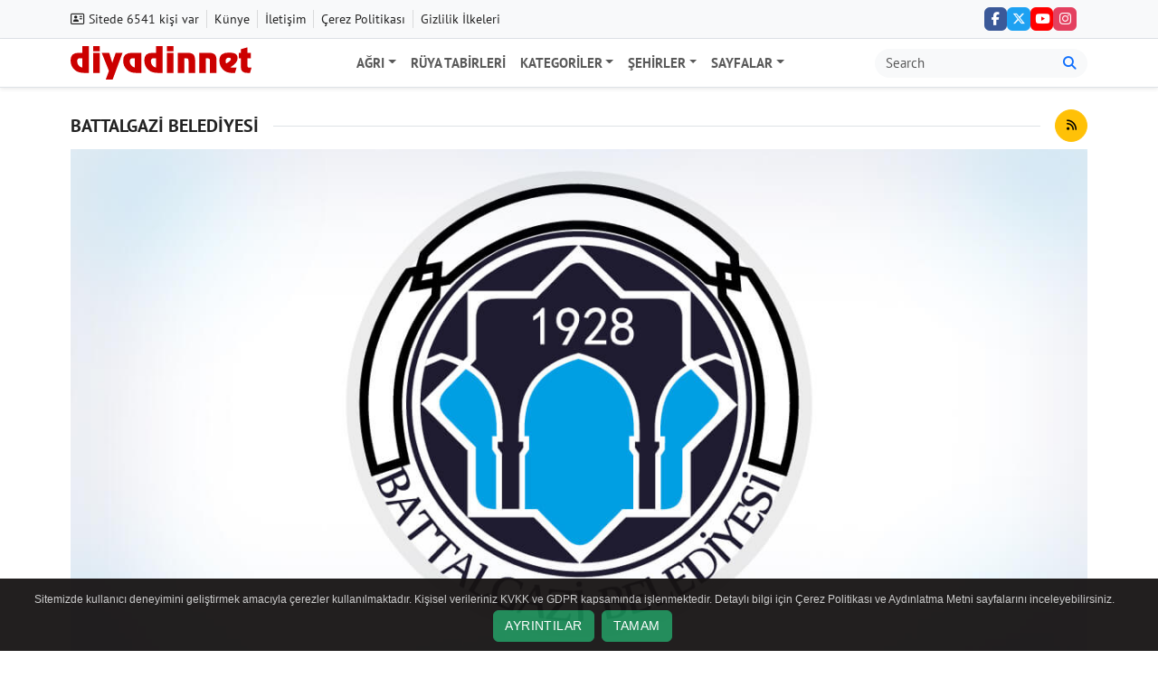

--- FILE ---
content_type: text/html; charset=UTF-8
request_url: https://www.diyadinnet.com/battalgazi-belediyesi-haberleri-1595/
body_size: 9466
content:
<!DOCTYPE html>
<html lang="tr">
<head>
<!-- Gerekli meta etiketleri -->
<meta http-equiv="X-UA-Compatible" content="IE=edge"/>
<meta charset="utf-8"/>
<meta name="viewport" content="width=device-width, initial-scale=1"/>
<meta name='robots' content='index, follow, max-image-preview:large, max-snippet:-1, max-video-preview:-1' />
<title>BATTALGAZİ BELEDİYESİ</title>
<meta name="theme-color" content="#eb5e4c"/>
<meta name="mobile-web-app-capable" content="yes"/>
<meta name="msapplication-starturl" content="https://www.diyadinnet.com"/>
<meta name="google-site-verification" content="VVS4Crzg2e-7Op_ZHfyIPgg9-e-zhj275Q8YPmlWrAY"/>
<meta name="description" content="BATTALGAZİ BELEDİYESİ hakkında güncel gelişmeler ve haberlere sayfamızdan ulaşabilirsiniz. Son dakika BATTALGAZİ BELEDİYESİ haberleri için tıklayın."/>
<link rel="canonical" href="https://www.diyadinnet.com/battalgazi-belediyesi-haberleri-1595/"/>
<meta property="og:locale" content="tr_TR"/>
<meta property="og:type" content="website"/>
<meta property="og:title" content="BATTALGAZİ BELEDİYESİ"/>
<meta property="og:description" content="BATTALGAZİ BELEDİYESİ hakkında güncel gelişmeler ve haberlere sayfamızdan ulaşabilirsiniz. Son dakika BATTALGAZİ BELEDİYESİ haberleri için tıklayın."/>
<meta property="og:url" content="https://www.diyadinnet.com/battalgazi-belediyesi-haberleri-1595/"/>
<meta property="og:site_name" content="Diyadinnet"/>
<meta property="og:image" content="https://www.diyadinnet.com/d/etiket/battalgazi-belediyesi-1595.jpg"/>
<meta property="og:image:width" content="1200"/>
<meta property="og:image:height" content="675"/>
<meta property="og:image:type" content="image/jpeg"/>
<meta name="twitter:card" content="summary_large_image"/>
<meta name="twitter:site" content="@diyadinnetcom"/>
<script type="application/ld+json">{"@context":"https:\/\/schema.org","@graph":[{"@type":"WebSite","url":"https:\/\/www.diyadinnet.com","potentialAction":{"@type":"SearchAction","target":"https:\/\/www.diyadinnet.com\/bul.php?q={q}","query-input":"required name=q"}},{"@type":"Organization","@id":"https:\/\/www.diyadinnet.com\/#organization","name":"Diyadinnet","url":"https:\/\/www.diyadinnet.com","logo":{"@type":"ImageObject","url":"https:\/\/www.diyadinnet.com\/d\/logo.svg","width":"316","height":"60"},"image":["https:\/\/www.diyadinnet.com\/d\/logo.svg"],"sameAs":["https:\/\/www.facebook.com\/diyadinnetcom","https:\/\/x.com\/diyadinnetcom","https:\/\/www.youtube.com\/diyadinnet","https:\/\/www.instagram.com\/diyadinnetcom\/","https:\/\/www.linkedin.com\/company\/diyadinnet","https:\/\/www.pinterest.com\/diyadinnetcom\/","https:\/\/news.google.com\/publications\/CAAqBwgKML3_-Qow-KbnAg"],"address":{"@type":"PostalAddress","streetAddress":"F\u0131rat Mah. 963 Sok. Arat Apt. B. Blok. No:6","addressLocality":"Merkez","addressRegion":"A\u011fr\u0131","postalCode":"04100","addressCountry":"TR"},"telephone":"+90-472-215-20-12","contactPoint":[{"@type":"ContactPoint","telephone":"+90-532-726-3690","contactType":"customer service","areaServed":"TR","availableLanguage":"Turkish"}],"email":"diyadin2@gmail.com"},{"@type":"BreadcrumbList","@id":"https:\/\/www.diyadinnet.com\/battalgazi-belediyesi-haberleri-1595\/#breadcrumb","itemListElement":[{"@type":"ListItem","position":1,"name":"Anasayfa","item":"https:\/\/www.diyadinnet.com\/"},{"@type":"ListItem","position":2,"name":"BATTALGAZ\u0130 BELED\u0130YES\u0130","item":"https:\/\/www.diyadinnet.com\/battalgazi-belediyesi-haberleri-1595\/"}]}]}</script>
<script async src="https://pagead2.googlesyndication.com/pagead/js/adsbygoogle.js?client=ca-pub-5596045070929607" crossorigin="anonymous"></script>
<link rel="shortcut icon" type="image/x-icon" href="https://www.diyadinnet.com/d/logo-512.png">
<link rel="apple-touch-icon" href="/iconv5/apple-touch-icon-57x57.png"/>
<link rel="apple-touch-icon" sizes="57x57" href="/iconv5/apple-touch-icon-57x57.png"/>
<link rel="apple-touch-icon" sizes="72x72" href="/iconv5/apple-touch-icon-72x72.png"/>
<link rel="apple-touch-icon" sizes="76x76" href="/iconv5/apple-touch-icon-76x76.png"/>
<link rel="apple-touch-icon" sizes="114x114" href="/iconv5/apple-touch-icon-114x114.png"/>
<link rel="apple-touch-icon" sizes="120x120" href="/iconv5/apple-touch-icon-120x120.png"/>
<link rel="apple-touch-icon" sizes="144x144" href="/iconv5/apple-touch-icon-144x144.png"/>
<link rel="apple-touch-icon" sizes="152x152" href="/iconv5/apple-touch-icon-152x152.png"/>
<link rel="apple-touch-icon" sizes="180x180" href="/iconv5/apple-touch-icon-180x180.png"/>
<link rel="apple-touch-icon" sizes="192x192" href="/iconv5/apple-touch-icon-192x192.png"/>
<link rel="apple-touch-icon" sizes="512x512" href="/iconv5/apple-touch-icon-512x512.png"/>
<meta http-equiv="x-dns-prefetch-control" content="on"/>
<link rel="dns-prefetch" href="https://ad.doubleclick.net"/>
<link rel="preconnect" href="https://fonts.googleapis.com"/>
<link rel="preconnect" href="https://fonts.gstatic.com" crossorigin/>
<link rel="dns-prefetch" href="https://ssl.google-analytics.com"/>
<link rel="dns-prefetch" href="https://pagead2.googlesyndication.com"/>
<link rel="dns-prefetch" href="https://stats.g.doubleclick.net"/>
<link rel="dns-prefetch" href="https://www.googletagservices.com/"/>
<link rel="dns-prefetch" href="https://tpc.googlesyndication.com"/>
<link rel="dns-prefetch" href="https://securepubads.g.doubleclick.net/"/>
<link rel="dns-prefetch" href="https://adservice.google.com/"/>
<link rel="dns-prefetch" href="https://www.google.com/"/>
<link rel="dns-prefetch" href="https://googleads.g.doubleclick.net/"/>
<link rel="manifest" href="https://www.diyadinnet.com/manifest.json"/>
<!-- Libraries Stylesheet -->
<!-- Font Awesome -->
<link rel="stylesheet" href="https://cdnjs.cloudflare.com/ajax/libs/font-awesome/6.6.0/css/all.min.css" integrity="sha512-Kc323vGBEqzTmouAECnVceyQqyqdsSiqLQISBL29aUW4U/M7pSPA/gEUZQqv1cwx4OnYxTxve5UMg5GT6L4JJg==" crossorigin="anonymous" referrerpolicy="no-referrer"/>
<style>
@font-face {
  font-display: swap;
  font-family: 'PTSansRegular';
  font-style: normal;
  font-weight: normal;
  src: url('https://www.diyadinnet.com/themes/diyadinnet-v34/style/font/pt-sans-v18-latin_latin-ext-regular.woff2') format('woff2');
}
@font-face {
  font-display: swap;
  font-family: 'PTSansBold';
  font-style: normal;
  font-weight: normal;
  src: url('https://www.diyadinnet.com/themes/diyadinnet-v34/style/font/pt-sans-v18-latin_latin-ext-700.woff2') format('woff2');
}
</style>
<link rel="preload" as="style" href="https://www.diyadinnet.com/themes/diyadinnet-v34/style/style.css"/>
<link rel="stylesheet" type="text/css" media='all' href="https://www.diyadinnet.com/themes/diyadinnet-v34/style/style.css"/>
<script src="https://ajax.googleapis.com/ajax/libs/jquery/3.7.1/jquery.min.js"></script>
</head>
<body class="d-flex flex-column min-vh-100">
<header class="header">
<div class="top-header d-none d-lg-block border-bottom bg-body-tertiary">
<div class="container">
<div class="d-flex align-items-center justify-content-between">
<ul class="list-unstyled d-flex align-items-center pe-2 py-2 m-0 font-14">
<li>
<i class="fa-regular fa-address-card" aria-hidden="true"></i>
Sitede 6541 kişi var
</li>
<li class="top-bar-menu-border-custom-left">
<a class=" topbar-text" href="/kunye-z1/" title="Künye">Künye</a>
</li>
<li class="top-bar-menu-border-custom-left">
<a class=" topbar-text" href="/iletisim-z1/" title="İletişim">İletişim</a>
</li>
<li class="top-bar-menu-border-custom-left">
<a class=" topbar-text" href="/cerez-politikasi.php" title="Çerez Politikası">Çerez Politikası</a>
</li>
<li class="top-bar-menu-border-custom-left">
<a class=" topbar-text" href="/gizlilik-politikasi.php" title="Gizlilik İlkeleri">Gizlilik İlkeleri</a>
</li>
</ul>
<div class="d-flex align-items-center px-2">
<div class="position-relative">
<ul class="list-unstyled d-flex align-items-center list-unstyled px-1 py-2 gap-2 m-0">
<li><a href="https://www.facebook.com/diyadinnetcom" class="btn btn-icon-top bg-facebook rounded d-flex justify-content-center align-items-center" target="_blank" rel="noreferrer noopener" aria-label="Facebook">
<i class="fab fa-facebook-f" aria-hidden="true"></i>
</a></li>
<li><a href="https://x.com/diyadinnetcom" class="btn btn-icon-top bg-twitter rounded d-flex justify-content-center align-items-center" target="_blank" rel="noreferrer noopener" aria-label="Twitter (X)">
<i class="fab fa-x-twitter" aria-hidden="true"></i>
</a></li>
<li><a href="https://www.youtube.com/diyadinnet" class="btn btn-icon-top bg-youtube rounded d-flex justify-content-center align-items-center" target="_blank" rel="noreferrer noopener" aria-label="YouTube">
<i class="fab fa-youtube" aria-hidden="true"></i>
</a></li>
<li><a href="https://www.instagram.com/diyadinnetcom/" class="btn btn-icon-top bg-instagram rounded d-flex justify-content-center align-items-center" target="_blank" rel="noreferrer noopener" aria-label="Instagram">
<i class="fab fa-instagram" aria-hidden="true"></i>
</a></li>
</div>
</div>
</div>
</div>
</div>
</div>

<nav class="main-menu navbar navbar-expand-lg bg-white border-bottom shadow-sm" aria-label="Ana menü">
<div class="container">
<div>
<a class="navbar-brand p-0" href="https://www.diyadinnet.com/" title="Anasayfa">
<img id="siteLogo" src="https://www.diyadinnet.com/d/logo.svg" alt="Diyadinnet" class="nav-logo ms-1 ms-lg-0" width="200" height="38" loading="eager" />
</a>
</div>
<button class="navbar-toggler" type="button" data-bs-toggle="collapse" data-bs-target="#mainNavbar" aria-controls="mainNavbar" aria-expanded="false" aria-label="Navigasyonu aç/kapat">
<span class="navbar-toggler-icon"></span>
</button>
<div class="collapse navbar-collapse" id="mainNavbar">
<ul class="navbar-nav mx-auto mb-2 mb-lg-0">
<!-- Ağrı Menüsü -->
<li class="nav-item dropdown">
<a class="nav-link text-uppercase dropdown-toggle" href="#" id="agriDropdown" role="button" data-bs-toggle="dropdown" aria-expanded="false">Ağrı</a>
<ul class="dropdown-menu" aria-labelledby="agriDropdown">
<li>
<a class="dropdown-item" href="/agri-haberleri-1/" title="Son Dakika Ağrı Haberleri">Ağrı Haberleri</a>
</li>
<li>
<a class="dropdown-item" href="/diyadin-haberleri-2/" title="Son Dakika Diyadin Haberleri">Diyadin Haberleri</a>
</li>
<li>
<a class="dropdown-item" href="/dogubayazit-haberleri-3/" title="DOĞUBAYAZIT"><span class="whitespace-nowrap">DOĞUBAYAZIT</span></a>
</li>
<li>
<a class="dropdown-item" href="/patnos-haberleri-4/" title="PATNOS"><span class="whitespace-nowrap">PATNOS</span></a>
</li>
<li>
<a class="dropdown-item" href="/tutak-haberleri-6/" title="TUTAK"><span class="whitespace-nowrap">TUTAK</span></a>
</li>
<li>
<a class="dropdown-item" href="/eleskirt-haberleri-5/" title="Son Dakika Eleşkirt Haberleri">Eleşkirt Haberleri</a>
</li>
<li>
<a class="dropdown-item" href="/hamur-haberleri-7/" title="Son Dakika Hamur Haberleri">Hamur Haberleri</a>
</li>
<li>
<a class="dropdown-item" href="/taslicay-haberleri-8/" title="Son Dakika Taşlıçay Haberleri">Taşlıçay Haberleri</a>
</li>
</ul>
</li>
<!-- Diğer Statik Sayfalar ve Dropdown Menüler -->
<li class="nav-item">
<a class="nav-link text-uppercase" href="/Ruya-Tabirleri">Rüya Tabirleri</a>
</li>
<!-- Kategoriler -->
<li class="nav-item dropdown">
<a class="nav-link text-uppercase dropdown-toggle" href="#" id="kategoriDropdown" role="button" data-bs-toggle="dropdown" aria-expanded="false">Kategoriler</a>
<ul class="dropdown-menu" aria-labelledby="kategoriDropdown">
<li>
<a class="dropdown-item" href="/h-47-asayi%C5%9F-haberleri-1">Asayiş</a>
</li>
<li>
<a class="dropdown-item" href="/h-29-bilim-teknoloji-haberleri-1">Bilim Teknoloji</a>
</li>
<li>
<a class="dropdown-item" href="/h-19-%C3%A7evre-haberleri-1">Çevre</a>
</li>
<li>
<a class="dropdown-item" href="/h-22-e%C4%9Fitim-haberleri-1">Eğitim</a>
</li>
<li>
<a class="dropdown-item" href="/h-23-ekonomi-haberleri-1">Ekonomi</a>
</li>
<li>
<a class="dropdown-item" href="/h-24-g%C3%BCncel-haberleri-1">Güncel</a>
</li>
<li>
<a class="dropdown-item" href="/h-26-k%C3%BClt%C3%BCr-sanat-haberleri-1">Kültür Sanat</a>
</li>
<li>
<a class="dropdown-item" href="/h-46-magazin-haberleri-1">Magazin</a>
</li>
<li>
<a class="dropdown-item" href="/h-31-politika-haberleri-1">Politika</a>
</li>
<li>
<a class="dropdown-item" href="/h-6-sa%C4%9Fl%C4%B1k-haberleri-1">Sağlık</a>
</li>
<li>
<a class="dropdown-item" href="/h-32-d%C3%BCnya-haberleri-1">Dünya</a>
</li>
<li>
<a class="dropdown-item" href="/h-28-spor-haberleri-1">Spor</a>
</li>
<li>
<a class="dropdown-item" href="/h-34-ya%C5%9Fam-haberleri-1">Yaşam</a>
</li>
</ul>
</li>
<!-- Şehirler -->
<li class="nav-item dropdown">
<a class="nav-link text-uppercase dropdown-toggle" href="#" id="sehirDropdown" role="button" data-bs-toggle="dropdown" aria-expanded="false">Şehirler</a>
<ul class="dropdown-menu" aria-labelledby="sehirDropdown">
<li>
<a class="dropdown-item" href="/ardahan-haberleri-231/" title="Son Dakika Ardahan Haberleri">Ardahan Haberleri</a>
</li>
<li>
<a class="dropdown-item" href="/bingol-haberleri-118/" title="Son Dakika Bingöl Haberleri">Bingöl Haberleri</a>
</li>
<li>
<a class="dropdown-item" href="/bitlis-haberleri-51/" title="Son Dakika Bitlis Haberleri">Bitlis Haberleri</a>
</li>
<li>
<a class="dropdown-item" href="/elazig-haberleri-20/" title="Son Dakika Elazığ Haberleri">Elazığ Haberleri</a>
</li>
<li>
<a class="dropdown-item" href="/erzincan-haberleri-33/" title="Son Dakika Erzincan Haberleri">Erzincan Haberleri</a>
</li>
<li>
<a class="dropdown-item" href="/erzurum-haberleri-25/" title="Son Dakika Erzurum Haberleri">Erzurum Haberleri</a>
</li>
<li>
<a class="dropdown-item" href="/hakkari-haberleri-42/" title="Son Dakika Hakkari Haberleri">Hakkari Haberleri</a>
</li>
<li>
<a class="dropdown-item" href="/igdir-haberleri-122/" title="Son Dakika Iğdır Haberleri">Iğdır Haberleri</a>
</li>
<li>
<a class="dropdown-item" href="/kars-haberleri-45/" title="Son Dakika Kars Haberleri">Kars Haberleri</a>
</li>
<li>
<a class="dropdown-item" href="/malatya-haberleri-150/" title="Son Dakika Malatya Haberleri">Malatya Haberleri</a>
</li>
<li>
<a class="dropdown-item" href="/mus-haberleri-482/" title="Son Dakika Muş Haberleri">Muş Haberleri</a>
</li>
<li>
<a class="dropdown-item" href="/tunceli-haberleri-39/" title="Son Dakika Tunceli Haberleri">Tunceli Haberleri</a>
</li>
<li>
<a class="dropdown-item" href="/van-haberleri-35/" title="Son Dakika Van Haberleri">Van Haberleri</a>
</li>
</ul>
</li>
<!-- Sayfalar -->
<li class="nav-item dropdown">
<a class="nav-link text-uppercase dropdown-toggle" href="#" id="navbarDropdown" role="button" data-bs-toggle="dropdown" aria-expanded="false">Sayfalar</a>
<ul class="dropdown-menu" aria-labelledby="navbarDropdown">
<li>
<a class="dropdown-item" href="/r%C3%BCya-tabirleri-s%C3%B6zl%C3%BC%C4%9F%C3%BC">Rüya Tabirleri Sözlüğü</a>
</li>
<li>
<a class="dropdown-item" href="/bilgi">Bilgi</a>
</li>
<li>
<hr class="dropdown-divider">
</li>
<li>
<a class="dropdown-item" href="/Bolgeler/">Bölgemiz</a>
</li>
</ul>
</li>
</ul>
<!-- Arama Kutusu -->
<form class="order-lg-last d-flex" role="search" action="/bul.php" aria-label="Site içi arama">
<div class="input-group ms-auto d-flex">
<input required class="form-control border-0 bg-light rounded-start-pill" name="q" type="text" placeholder="Search" aria-label="Arama kutusu">
<button class="input-group-text bg-light border-0 rounded-end-pill" type="submit" aria-label="Ara">
<i class="fa fa-search text-primary" aria-hidden="true"></i>
</button>
</div>
</form>
</div>
</div>
</nav>
</header>
<main class="index">
<div class="container mt-3">
<div class="row">
<div class="col-12 content">
<div class="category-page"><div class="page-header py-2">
    <div class="d-flex align-items-center">
        <div class="d-flex align-items-center flex-grow-1">
            <h1>BATTALGAZİ BELEDİYESİ</h1>
            <span class="flex-grow-1 border-top border-opacity-25 ms-3"></span>
        </div>
        <div class="d-flex flex-nowrap ms-3">
            <a href="/rss/rss-kategori.php?kkod=1595"
               class="btn btn-warning btn-sm rounded-circle d-flex align-items-center justify-content-center"
               style="width:36px;height:36px"
               title="RSS">
                <i class="fa fa-rss"></i>
            </a>
        </div>
    </div>
</div><div class="category-section"><div><div class="article-image mb-3">
  <div class="imgc image">
    <img 
      src="/d/etiket/battalgazi-belediyesi-1595.jpg" 
      alt="Battalgazi Belediyesi" 
      class="img-fluid w-100 object-fit-cover"
      loading="eager"
      decoding="sync"
      fetchpriority="high">
  </div>
</div></div><div class="category-footer-text py-3 border-top"><h2 class="category-footer-text lead p-3 mb-3 bg-white text-dark shadow-sm border rounded"><strong>BATTALGAZİ BELEDİYESİ</strong> ile ilgili en güncel haberleri ve gelişmeleri buradan takip edin. Son dakika <strong>BATTALGAZİ BELEDİYESİ</strong> haberleri ve detaylı bilgiler için sayfamızı ziyaret edin.</h2>
    <div class="collapse mt-2" id="categoryMoreText">
        <div class="text-dark lead p-3 mb-3 bg-white text-dark shadow-sm border rounded">
            <p><a class='tag-entry-link' href='/battalgazi-haberleri-188/' title='Battalgazi'>Battalgazi</a> Belediyesi, <a class="tag-entry-link" href="/malatya-haberleri-150/" title="Malatya">Malatya</a>'nın Battalgazi ilçesine bağlı Üçbağlar Mahallesi Sivas Caddesi No:48 adresindeki hizmet binasında faaliyetlerini sürdürüyor. Belediye ile iletişim 0 (422) 328 44 44 numaralı telefon üzerinden sağlanıyor.</p>
<p><div class="ratio ratio-4x3"><iframe src="https://www.google.com/maps/embed?pb=!4v1667077374702!6m8!1m7!1sJ7XyuPyPaIQCSyeu_4RvsA!2m2!1d38.35285560451744!2d38.33099583714046!3f110.67365320933678!4f24.69653383355528!5f0.7820865974627469" style="border:0;" allowfullscreen="" loading="lazy" referrerpolicy="no-referrer-when-downgrade"></iframe></div></p>

        </div>
    </div>

    <button class="btn btn-link p-0 mt-2 fw-semibold text-decoration-none toggle-btn"
            type="button"
            data-bs-toggle="collapse"
            data-bs-target="#categoryMoreText"
            aria-expanded="false"
            aria-controls="categoryMoreText">
        <span>Daha fazla</span>
    </button></div><div class="result-category"><section class="news-category box-02">
<div class="row">
<div class="col-sm-12 col-md-6 col-lg-4 mb-sauto">
  <div class="post-item ia">
    <a href="/battalgazi-de-kar-teyakkuzu-h391633/" title="Battalgazi&#039;de kar teyakkuzu">
      <div class="imgc">
<img src="https://www.diyadinnet.com/images/lazy.webp" data-src="https://www.diyadinnet.com/haberresimleri/2026/01/391633.jpg" class="w-100 lazyload" alt="Battalgazi&#039;de kar teyakkuzu">
      </div>
      <span class="t">Battalgazi&#039;de kar teyakkuzu</span>
    </a>
  </div>
</div>
<div class="col-sm-12 col-md-6 col-lg-4 mb-sauto">
  <div class="post-item ia">
    <a href="/battalgazi-belediyesi-ekipleri-saglik-calisanlarini-is-makinesiyle-hastaya-ulastirdi-h391594/" title="Battalgazi Belediyesi ekipleri, sağlık çalışanlarını iş makinesiyle hastaya ulaştırdı">
      <div class="imgc">
<img src="https://www.diyadinnet.com/images/lazy.webp" data-src="https://www.diyadinnet.com/haberresimleri/2026/01/391594.jpg" class="w-100 lazyload" alt="Battalgazi Belediyesi ekipleri, sağlık çalışanlarını iş makinesiyle hastaya ulaştırdı">
      </div>
      <span class="t">Battalgazi Belediyesi ekipleri, sağlık çalışanlarını iş makinesiyle hastaya ulaştırdı</span>
    </a>
  </div>
</div>
<div class="col-sm-12 col-md-6 col-lg-4 mb-sauto">
  <div class="post-item ia">
    <a href="/battalgazi-de-mirac-kandili-ozel-programi-yogun-katilimla-gerceklesti-h391159/" title="Battalgazi&#039;de Miraç Kandili özel programı yoğun katılımla gerçekleşti">
      <div class="imgc">
<img src="https://www.diyadinnet.com/images/lazy.webp" data-src="https://www.diyadinnet.com/haberresimleri/2026/01/391159.jpg" class="w-100 lazyload" alt="Battalgazi&#039;de Miraç Kandili özel programı yoğun katılımla gerçekleşti">
      </div>
      <span class="t">Battalgazi&#039;de Miraç Kandili özel programı yoğun katılımla gerçekleşti</span>
    </a>
  </div>
</div>
<div class="col-sm-12 col-md-6 col-lg-4 mb-sauto">
  <div class="post-item ia">
    <a href="/battalgazi-de-1-metreyi-bulan-karla-mucadele-h391038/" title="Battalgazi&#039;de 1 metreyi bulan karla mücadele">
      <div class="imgc">
<img src="https://www.diyadinnet.com/images/lazy.webp" data-src="https://www.diyadinnet.com/haberresimleri/2026/01/391038.jpg" class="w-100 lazyload" alt="Battalgazi&#039;de 1 metreyi bulan karla mücadele">
      </div>
      <span class="t">Battalgazi&#039;de 1 metreyi bulan karla mücadele</span>
    </a>
  </div>
</div>
<div class="col-sm-12 col-md-6 col-lg-4 mb-sauto">
  <div class="post-item ia">
    <a href="/battalgazide-sahipsiz-hayvanlar-icin-yeni-donem-malatyanin-ikinci-barinagi-hizmette-h390859/" title="Battalgazi’de sahipsiz hayvanlar için yeni dönem: Malatya’nın ikinci barınağı hizmette">
      <div class="imgc">
<img src="https://www.diyadinnet.com/images/lazy.webp" data-src="https://www.diyadinnet.com/haberresimleri/2026/01/390859.jpg" class="w-100 lazyload" alt="Battalgazi’de sahipsiz hayvanlar için yeni dönem: Malatya’nın ikinci barınağı hizmette">
      </div>
      <span class="t">Battalgazi’de sahipsiz hayvanlar için yeni dönem: Malatya’nın ikinci barınağı hizmette</span>
    </a>
  </div>
</div>
<div class="col-sm-12 col-md-6 col-lg-4 mb-sauto">
  <div class="post-item ia">
    <a href="/malatya-da-sahipsiz-hayvanlar-icin-yapilan-barinak-hizmete-basladi-h390818/" title="Malatya&#039;da sahipsiz hayvanlar için yapılan barınak hizmete başladı">
      <div class="imgc">
<img src="https://www.diyadinnet.com/images/lazy.webp" data-src="https://www.diyadinnet.com/haberresimleri/2026/01/390818.jpg" class="w-100 lazyload" alt="Malatya&#039;da sahipsiz hayvanlar için yapılan barınak hizmete başladı">
      </div>
      <span class="t">Malatya&#039;da sahipsiz hayvanlar için yapılan barınak hizmete başladı</span>
    </a>
  </div>
</div>
</div>
<div class="row">
<div class="col-sm-12 col-md-6 col-lg-4 mb-sauto">
  <div class="post-item ia">
    <a href="/battalgazi-de-mirac-kandili-ozel-programi-h390515/" title="Battalgazi&#039;de Miraç Kandili özel programı">
      <div class="imgc">
<img src="https://www.diyadinnet.com/images/lazy.webp" data-src="https://www.diyadinnet.com/haberresimleri/2026/01/390515.jpg" class="w-100 lazyload" alt="Battalgazi&#039;de Miraç Kandili özel programı">
      </div>
      <span class="t">Battalgazi&#039;de Miraç Kandili özel programı</span>
    </a>
  </div>
</div>
<div class="col-sm-12 col-md-6 col-lg-4 mb-sauto">
  <div class="post-item ia">
    <a href="/battalgazi-de-karla-mucadele-calismalari-suruyor-h390231/" title="Battalgazi&#039;de karla mücadele çalışmaları sürüyor">
      <div class="imgc">
<img src="https://www.diyadinnet.com/images/lazy.webp" data-src="https://www.diyadinnet.com/haberresimleri/2026/01/390231.jpg" class="w-100 lazyload" alt="Battalgazi&#039;de karla mücadele çalışmaları sürüyor">
      </div>
      <span class="t">Battalgazi&#039;de karla mücadele çalışmaları sürüyor</span>
    </a>
  </div>
</div>
<div class="col-sm-12 col-md-6 col-lg-4 mb-sauto">
  <div class="post-item ia">
    <a href="/battalgazi-de-gece-boyu-kar-mesaisi-h390229/" title="Battalgazi&#039;de gece boyu kar mesaisi">
      <div class="imgc">
<img src="https://www.diyadinnet.com/images/lazy.webp" data-src="https://www.diyadinnet.com/haberresimleri/2026/01/390229.jpg" class="w-100 lazyload" alt="Battalgazi&#039;de gece boyu kar mesaisi">
      </div>
      <span class="t">Battalgazi&#039;de gece boyu kar mesaisi</span>
    </a>
  </div>
</div>
<div class="col-sm-12 col-md-6 col-lg-4 mb-sauto">
  <div class="post-item ia">
    <a href="/battalgazi-belediye-baskani-taskin-gece-gunduz-sahada-h390227/" title="Battalgazi Belediye Başkanı Taşkın gece gündüz sahada">
      <div class="imgc">
<img src="https://www.diyadinnet.com/images/lazy.webp" data-src="https://www.diyadinnet.com/haberresimleri/2026/01/390227.jpg" class="w-100 lazyload" alt="Battalgazi Belediye Başkanı Taşkın gece gündüz sahada">
      </div>
      <span class="t">Battalgazi Belediye Başkanı Taşkın gece gündüz sahada</span>
    </a>
  </div>
</div>
<div class="col-sm-12 col-md-6 col-lg-4 mb-sauto">
  <div class="post-item ia">
    <a href="/baskan-taskin-karla-mucadele-calismalarini-sahada-inceledi-h390061/" title="Başkan Taşkın, karla mücadele çalışmalarını sahada inceledi">
      <div class="imgc">
<img src="https://www.diyadinnet.com/images/lazy.webp" data-src="https://www.diyadinnet.com/haberresimleri/2026/01/390061.jpg" class="w-100 lazyload" alt="Başkan Taşkın, karla mücadele çalışmalarını sahada inceledi">
      </div>
      <span class="t">Başkan Taşkın, karla mücadele çalışmalarını sahada inceledi</span>
    </a>
  </div>
</div>
<div class="col-sm-12 col-md-6 col-lg-4 mb-sauto">
  <div class="post-item ia">
    <a href="/battalgazi-belediyesi-nden-bir-yilda-yogun-hizmet-mesaisi-h389801/" title="Battalgazi Belediyesi&#039;nden bir yılda yoğun hizmet mesaisi">
      <div class="imgc">
<img src="https://www.diyadinnet.com/images/lazy.webp" data-src="https://www.diyadinnet.com/haberresimleri/2026/01/389801.jpg" class="w-100 lazyload" alt="Battalgazi Belediyesi&#039;nden bir yılda yoğun hizmet mesaisi">
      </div>
      <span class="t">Battalgazi Belediyesi&#039;nden bir yılda yoğun hizmet mesaisi</span>
    </a>
  </div>
</div>
</div>
<div class="row">
<div class="col-sm-12 col-md-6 col-lg-4 mb-sauto">
  <div class="post-item ia">
    <a href="/battalgazi-belediye-meclisi-2026-yili-ilk-toplantisini-gerceklestirdi-h389669/" title="Battalgazi Belediye Meclisi 2026 yılı ilk toplantısını gerçekleştirdi">
      <div class="imgc">
<img src="https://www.diyadinnet.com/images/lazy.webp" data-src="https://www.diyadinnet.com/haberresimleri/2026/01/389669.jpg" class="w-100 lazyload" alt="Battalgazi Belediye Meclisi 2026 yılı ilk toplantısını gerçekleştirdi">
      </div>
      <span class="t">Battalgazi Belediye Meclisi 2026 yılı ilk toplantısını gerçekleştirdi</span>
    </a>
  </div>
</div>
<div class="col-sm-12 col-md-6 col-lg-4 mb-sauto">
  <div class="post-item ia">
    <a href="/battalgazi-belediyesi-nden-okul-bahcelerinde-kar-temizligi-h389511/" title="Battalgazi Belediyesi&#039;nden okul bahçelerinde kar temizliği">
      <div class="imgc">
<img src="https://www.diyadinnet.com/images/lazy.webp" data-src="https://www.diyadinnet.com/haberresimleri/2026/01/389511.jpg" class="w-100 lazyload" alt="Battalgazi Belediyesi&#039;nden okul bahçelerinde kar temizliği">
      </div>
      <span class="t">Battalgazi Belediyesi&#039;nden okul bahçelerinde kar temizliği</span>
    </a>
  </div>
</div>
<div class="col-sm-12 col-md-6 col-lg-4 mb-sauto">
  <div class="post-item ia">
    <a href="/battalgazi-de-buzlanmaya-karsi-tuzlama-mesaisi-h389418/" title="Battalgazi&#039;de buzlanmaya karşı tuzlama mesaisi">
      <div class="imgc">
<img src="https://www.diyadinnet.com/images/lazy.webp" data-src="https://www.diyadinnet.com/haberresimleri/2026/01/389418.jpg" class="w-100 lazyload" alt="Battalgazi&#039;de buzlanmaya karşı tuzlama mesaisi">
      </div>
      <span class="t">Battalgazi&#039;de buzlanmaya karşı tuzlama mesaisi</span>
    </a>
  </div>
</div>
<div class="col-sm-12 col-md-6 col-lg-4 mb-sauto">
  <div class="post-item ia">
    <a href="/malatya-da-kar-yagisi-sonrasi-olusan-buzlanma-icin-mucadele-suruyor-h389396/" title="Malatya&#039;da kar yağışı sonrası oluşan buzlanma için mücadele sürüyor">
      <div class="imgc">
<img src="https://www.diyadinnet.com/images/lazy.webp" data-src="https://www.diyadinnet.com/haberresimleri/2026/01/389396.jpg" class="w-100 lazyload" alt="Malatya&#039;da kar yağışı sonrası oluşan buzlanma için mücadele sürüyor">
      </div>
      <span class="t">Malatya&#039;da kar yağışı sonrası oluşan buzlanma için mücadele sürüyor</span>
    </a>
  </div>
</div>
<div class="col-sm-12 col-md-6 col-lg-4 mb-sauto">
  <div class="post-item ia">
    <a href="/battalgazi-de-tum-mahallelerde-yollar-ulasima-acildi-h389156/" title="Battalgazi&#039;de tüm mahallelerde yollar ulaşıma açıldı">
      <div class="imgc">
<img src="https://www.diyadinnet.com/images/lazy.webp" data-src="https://www.diyadinnet.com/haberresimleri/2026/01/389156.jpg" class="w-100 lazyload" alt="Battalgazi&#039;de tüm mahallelerde yollar ulaşıma açıldı">
      </div>
      <span class="t">Battalgazi&#039;de tüm mahallelerde yollar ulaşıma açıldı</span>
    </a>
  </div>
</div>
<div class="col-sm-12 col-md-6 col-lg-4 mb-sauto">
  <div class="post-item ia">
    <a href="/battalgazi-belediyesi-gece-boyu-sahadaydi-h388893/" title="Battalgazi Belediyesi gece boyu sahadaydı">
      <div class="imgc">
<img src="https://www.diyadinnet.com/images/lazy.webp" data-src="https://www.diyadinnet.com/haberresimleri/2026/01/388893.jpg" class="w-100 lazyload" alt="Battalgazi Belediyesi gece boyu sahadaydı">
      </div>
      <span class="t">Battalgazi Belediyesi gece boyu sahadaydı</span>
    </a>
  </div>
</div>
</div>
<div class="row">
<div class="col-sm-12 col-md-6 col-lg-4 mb-sauto">
  <div class="post-item ia">
    <a href="/battalgazi-de-baskan-taskin-ekiplerle-birlikte-sahada-h388629/" title="Battalgazi&#039;de Başkan Taşkın ekiplerle birlikte sahada">
      <div class="imgc">
<img src="https://www.diyadinnet.com/images/lazy.webp" data-src="https://www.diyadinnet.com/haberresimleri/2025/12/388629.jpg" class="w-100 lazyload" alt="Battalgazi&#039;de Başkan Taşkın ekiplerle birlikte sahada">
      </div>
      <span class="t">Battalgazi&#039;de Başkan Taşkın ekiplerle birlikte sahada</span>
    </a>
  </div>
</div>
<div class="col-sm-12 col-md-6 col-lg-4 mb-sauto">
  <div class="post-item ia">
    <a href="/battalgazi-de-karla-mucadele-araliksiz-suruyor-h388296/" title="Battalgazi&#039;de karla mücadele aralıksız sürüyor">
      <div class="imgc">
<img src="https://www.diyadinnet.com/images/lazy.webp" data-src="https://www.diyadinnet.com/haberresimleri/2025/12/388296.jpg" class="w-100 lazyload" alt="Battalgazi&#039;de karla mücadele aralıksız sürüyor">
      </div>
      <span class="t">Battalgazi&#039;de karla mücadele aralıksız sürüyor</span>
    </a>
  </div>
</div>
<div class="col-sm-12 col-md-6 col-lg-4 mb-sauto">
  <div class="post-item ia">
    <a href="/battalgazi-belediyesi-nden-kar-yagisina-karsi-hizli-mudahale-h388004/" title="Battalgazi Belediyesi&#039;nden kar yağışına karşı hızlı müdahale">
      <div class="imgc">
<img src="https://www.diyadinnet.com/images/lazy.webp" data-src="https://www.diyadinnet.com/haberresimleri/2025/12/388004.jpg" class="w-100 lazyload" alt="Battalgazi Belediyesi&#039;nden kar yağışına karşı hızlı müdahale">
      </div>
      <span class="t">Battalgazi Belediyesi&#039;nden kar yağışına karşı hızlı müdahale</span>
    </a>
  </div>
</div>
<div class="col-sm-12 col-md-6 col-lg-4 mb-sauto">
  <div class="post-item ia">
    <a href="/battalgazi-belediyesi-karla-mucadele-icin-teyakkuza-gecti-h387813/" title="Battalgazi Belediyesi karla mücadele için teyakkuza geçti">
      <div class="imgc">
<img src="https://www.diyadinnet.com/images/lazy.webp" data-src="https://www.diyadinnet.com/haberresimleri/2025/12/387813.jpg" class="w-100 lazyload" alt="Battalgazi Belediyesi karla mücadele için teyakkuza geçti">
      </div>
      <span class="t">Battalgazi Belediyesi karla mücadele için teyakkuza geçti</span>
    </a>
  </div>
</div>
<div class="col-sm-12 col-md-6 col-lg-4 mb-sauto">
  <div class="post-item ia">
    <a href="/battalgazi-de-asirlik-hikayeleriyle-malatya-turkuleri-gecesi-h387541/" title="Battalgazi&#039;de asırlık hikayeleriyle Malatya türküleri gecesi">
      <div class="imgc">
<img src="https://www.diyadinnet.com/images/lazy.webp" data-src="https://www.diyadinnet.com/haberresimleri/2025/12/387541.jpg" class="w-100 lazyload" alt="Battalgazi&#039;de asırlık hikayeleriyle Malatya türküleri gecesi">
      </div>
      <span class="t">Battalgazi&#039;de asırlık hikayeleriyle Malatya türküleri gecesi</span>
    </a>
  </div>
</div>
<div class="col-sm-12 col-md-6 col-lg-4 mb-sauto">
  <div class="post-item ia">
    <a href="/battalgazi-belediyesi-nden-yil-sonu-sergisi-el-emegi-urunler-avm-de-sergileniyor-h387273/" title="Battalgazi Belediyesi&#039;nden yıl sonu sergisi: El emeği ürünler AVM&#039;de sergileniyor">
      <div class="imgc">
<img src="https://www.diyadinnet.com/images/lazy.webp" data-src="https://www.diyadinnet.com/haberresimleri/2025/12/387273.jpg" class="w-100 lazyload" alt="Battalgazi Belediyesi&#039;nden yıl sonu sergisi: El emeği ürünler AVM&#039;de sergileniyor">
      </div>
      <span class="t">Battalgazi Belediyesi&#039;nden yıl sonu sergisi: El emeği ürünler AVM&#039;de sergileniyor</span>
    </a>
  </div>
</div>
<div class="col-sm-12 col-md-6 col-lg-4 mb-sauto">
  <div class="post-item ia">
    <a href="/battalgazi-belediyespor-dan-milli-takima-bir-genc-sporcu-daha-h387194/" title="Battalgazi Belediyespor&#039;dan Millî Takıma bir genç sporcu daha">
      <div class="imgc">
<img src="https://www.diyadinnet.com/images/lazy.webp" data-src="/images/news_0.jpg" class="w-100 lazyload" alt="Battalgazi Belediyespor&#039;dan Millî Takıma bir genç sporcu daha">
      </div>
      <span class="t">Battalgazi Belediyespor&#039;dan Millî Takıma bir genç sporcu daha</span>
    </a>
  </div>
</div>
<div class="col-sm-12 col-md-6 col-lg-4 mb-sauto">
  <div class="post-item ia">
    <a href="/battalgazi-de-zabita-ekiplerinden-yol-guvenligi-ve-pazar-denetimi-h387011/" title="Battalgazi&#039;de zabıta ekiplerinden yol güvenliği ve pazar denetimi">
      <div class="imgc">
<img src="https://www.diyadinnet.com/images/lazy.webp" data-src="https://www.diyadinnet.com/haberresimleri/2025/12/387011.jpg" class="w-100 lazyload" alt="Battalgazi&#039;de zabıta ekiplerinden yol güvenliği ve pazar denetimi">
      </div>
      <span class="t">Battalgazi&#039;de zabıta ekiplerinden yol güvenliği ve pazar denetimi</span>
    </a>
  </div>
</div>
<div class="col-sm-12 col-md-6 col-lg-4 mb-sauto">
  <div class="post-item ia">
    <a href="/baskan-taskin-ak-parti-kadin-kollari-mahalle-baskanlari-toplantisina-katildi-h386754/" title="Başkan Taşkın, AK Parti Kadın Kolları Mahalle Başkanları toplantısına katıldı">
      <div class="imgc">
<img src="https://www.diyadinnet.com/images/lazy.webp" data-src="https://www.diyadinnet.com/haberresimleri/2025/12/386754.jpg" class="w-100 lazyload" alt="Başkan Taşkın, AK Parti Kadın Kolları Mahalle Başkanları toplantısına katıldı">
      </div>
      <span class="t">Başkan Taşkın, AK Parti Kadın Kolları Mahalle Başkanları toplantısına katıldı</span>
    </a>
  </div>
</div>
<div class="col-sm-12 col-md-6 col-lg-4 mb-sauto">
  <div class="post-item ia">
    <a href="/battalgazi-belediyesi-nden-pinarbasi-goleti-cevresinde-detayli-temizlik-h386471/" title="Battalgazi Belediyesi&#039;nden Pınarbaşı Göleti çevresinde detaylı temizlik">
      <div class="imgc">
<img src="https://www.diyadinnet.com/images/lazy.webp" data-src="https://www.diyadinnet.com/haberresimleri/2025/12/386471.jpg" class="w-100 lazyload" alt="Battalgazi Belediyesi&#039;nden Pınarbaşı Göleti çevresinde detaylı temizlik">
      </div>
      <span class="t">Battalgazi Belediyesi&#039;nden Pınarbaşı Göleti çevresinde detaylı temizlik</span>
    </a>
  </div>
</div>
<div class="col-sm-12 col-md-6 col-lg-4 mb-sauto">
  <div class="post-item ia">
    <a href="/mtu-de-ogrencilerden-anlamli-etkinlik-h386325/" title="MTÜ&#039;de öğrencilerden anlamlı etkinlik">
      <div class="imgc">
<img src="https://www.diyadinnet.com/images/lazy.webp" data-src="https://www.diyadinnet.com/haberresimleri/2025/12/386325.jpg" class="w-100 lazyload" alt="MTÜ&#039;de öğrencilerden anlamlı etkinlik">
      </div>
      <span class="t">MTÜ&#039;de öğrencilerden anlamlı etkinlik</span>
    </a>
  </div>
</div>
<div class="col-sm-12 col-md-6 col-lg-4 mb-sauto">
  <div class="post-item ia">
    <a href="/battalgazi-de-genclik-calismalari-ogrencilerle-istisare-edildi-h385928/" title="Battalgazi&#039;de gençlik çalışmaları öğrencilerle istişare edildi">
      <div class="imgc">
<img src="https://www.diyadinnet.com/images/lazy.webp" data-src="https://www.diyadinnet.com/haberresimleri/2025/12/385928.jpg" class="w-100 lazyload" alt="Battalgazi&#039;de gençlik çalışmaları öğrencilerle istişare edildi">
      </div>
      <span class="t">Battalgazi&#039;de gençlik çalışmaları öğrencilerle istişare edildi</span>
    </a>
  </div>
</div>
<div class="col-sm-12 col-md-6 col-lg-4 mb-sauto">
  <div class="post-item ia">
    <a href="/battalgazi-belediyesi-aralik-ayi-meclis-toplantisi-tamamlandi-h385681/" title="Battalgazi Belediyesi Aralık ayı meclis toplantısı tamamlandı">
      <div class="imgc">
<img src="https://www.diyadinnet.com/images/lazy.webp" data-src="https://www.diyadinnet.com/haberresimleri/2025/12/385681.jpg" class="w-100 lazyload" alt="Battalgazi Belediyesi Aralık ayı meclis toplantısı tamamlandı">
      </div>
      <span class="t">Battalgazi Belediyesi Aralık ayı meclis toplantısı tamamlandı</span>
    </a>
  </div>
</div>
<div class="col-sm-12 col-md-6 col-lg-4 mb-sauto">
  <div class="post-item ia">
    <a href="/battalgazi-belediyesi-nden-haftalik-yogun-calisma-mesaisi-h385521/" title="Battalgazi Belediyesi&#039;nden haftalık yoğun çalışma mesaisi">
      <div class="imgc">
<img src="https://www.diyadinnet.com/images/lazy.webp" data-src="https://www.diyadinnet.com/haberresimleri/2025/12/385521.jpg" class="w-100 lazyload" alt="Battalgazi Belediyesi&#039;nden haftalık yoğun çalışma mesaisi">
      </div>
      <span class="t">Battalgazi Belediyesi&#039;nden haftalık yoğun çalışma mesaisi</span>
    </a>
  </div>
</div>
<div class="col-sm-12 col-md-6 col-lg-4 mb-sauto">
  <div class="post-item ia">
    <a href="/tahtali-hamam-muzesi-nde-bir-kent-bir-tarih-bir-kadraj-fotograf-sergisi-acildi-h385236/" title="Tahtalı Hamam Müzesi&#039;nde &quot;Bir Kent, Bir Tarih, Bir Kadraj&quot; fotoğraf sergisi açıldı">
      <div class="imgc">
<img src="https://www.diyadinnet.com/images/lazy.webp" data-src="https://www.diyadinnet.com/haberresimleri/2025/12/385236.jpg" class="w-100 lazyload" alt="Tahtalı Hamam Müzesi&#039;nde &quot;Bir Kent, Bir Tarih, Bir Kadraj&quot; fotoğraf sergisi açıldı">
      </div>
      <span class="t">Tahtalı Hamam Müzesi&#039;nde &quot;Bir Kent, Bir Tarih, Bir Kadraj&quot; fotoğraf sergisi açıldı</span>
    </a>
  </div>
</div>
<div class="col-sm-12 col-md-6 col-lg-4 mb-sauto">
  <div class="post-item ia">
    <a href="/battalgazi-belediyesi-nden-3-aralik-dunya-engelliler-gunu-ne-ozel-farkindalik-programi-h385090/" title="Battalgazi Belediyesi&#039;nden 3 Aralık Dünya Engelliler Günü&#039;ne özel farkındalık programı">
      <div class="imgc">
<img src="https://www.diyadinnet.com/images/lazy.webp" data-src="https://www.diyadinnet.com/haberresimleri/2025/12/385090.jpg" class="w-100 lazyload" alt="Battalgazi Belediyesi&#039;nden 3 Aralık Dünya Engelliler Günü&#039;ne özel farkındalık programı">
      </div>
      <span class="t">Battalgazi Belediyesi&#039;nden 3 Aralık Dünya Engelliler Günü&#039;ne özel farkındalık programı</span>
    </a>
  </div>
</div>
<div class="col-sm-12 col-md-6 col-lg-4 mb-sauto">
  <div class="post-item ia">
    <a href="/battalgazi-belediyesi-aralik-ayi-meclisi-ilk-birlesimini-gerceklestirdi-h384980/" title="Battalgazi Belediyesi aralık ayı meclisi ilk birleşimini gerçekleştirdi">
      <div class="imgc">
<img src="https://www.diyadinnet.com/images/lazy.webp" data-src="https://www.diyadinnet.com/haberresimleri/2025/12/384980.jpg" class="w-100 lazyload" alt="Battalgazi Belediyesi aralık ayı meclisi ilk birleşimini gerçekleştirdi">
      </div>
      <span class="t">Battalgazi Belediyesi aralık ayı meclisi ilk birleşimini gerçekleştirdi</span>
    </a>
  </div>
</div>
<div class="col-sm-12 col-md-6 col-lg-4 mb-sauto">
  <div class="post-item ia">
    <a href="/malatya-da-bir-kent-bir-tarih-bir-kadraj-yarismasi-sonuclandi-h384969/" title="Malatya&#039;da &quot;Bir Kent, Bir Tarih, Bir Kadraj&quot; yarışması sonuçlandı">
      <div class="imgc">
<img src="https://www.diyadinnet.com/images/lazy.webp" data-src="https://www.diyadinnet.com/haberresimleri/2025/12/384969.jpg" class="w-100 lazyload" alt="Malatya&#039;da &quot;Bir Kent, Bir Tarih, Bir Kadraj&quot; yarışması sonuçlandı">
      </div>
      <span class="t">Malatya&#039;da &quot;Bir Kent, Bir Tarih, Bir Kadraj&quot; yarışması sonuçlandı</span>
    </a>
  </div>
</div>
<div class="col-sm-12 col-md-6 col-lg-4 mb-sauto">
  <div class="post-item ia">
    <a href="/battalgazi-de-uzaktan-sevmek-kudus-programina-yogun-ilgi-h384852/" title="Battalgazi&#039;de &quot;Uzaktan Sevmek Kudüs&quot; programına yoğun ilgi">
      <div class="imgc">
<img src="https://www.diyadinnet.com/images/lazy.webp" data-src="https://www.diyadinnet.com/haberresimleri/2025/12/384852.jpg" class="w-100 lazyload" alt="Battalgazi&#039;de &quot;Uzaktan Sevmek Kudüs&quot; programına yoğun ilgi">
      </div>
      <span class="t">Battalgazi&#039;de &quot;Uzaktan Sevmek Kudüs&quot; programına yoğun ilgi</span>
    </a>
  </div>
</div>
<div class="col-sm-12 col-md-6 col-lg-4 mb-sauto">
  <div class="post-item ia">
    <a href="/battalgazi-de-belediye-hizmetleri-planli-sekilde-devam-ediyor-h384745/" title="Battalgazi&#039;de Belediye hizmetleri planlı şekilde devam ediyor">
      <div class="imgc">
<img src="https://www.diyadinnet.com/images/lazy.webp" data-src="https://www.diyadinnet.com/haberresimleri/2025/11/384745.jpg" class="w-100 lazyload" alt="Battalgazi&#039;de Belediye hizmetleri planlı şekilde devam ediyor">
      </div>
      <span class="t">Battalgazi&#039;de Belediye hizmetleri planlı şekilde devam ediyor</span>
    </a>
  </div>
</div>
<div class="col-sm-12 col-md-6 col-lg-4 mb-sauto">
  <div class="post-item ia">
    <a href="/battalgazi-belediyesi-nden-11-ayda-30-milyon-tl-lik-yardim-h384316/" title="Battalgazi Belediyesi&#039;nden 11 ayda 30 milyon TL&#039;lik yardım">
      <div class="imgc">
<img src="https://www.diyadinnet.com/images/lazy.webp" data-src="https://www.diyadinnet.com/haberresimleri/2025/11/384316.jpg" class="w-100 lazyload" alt="Battalgazi Belediyesi&#039;nden 11 ayda 30 milyon TL&#039;lik yardım">
      </div>
      <span class="t">Battalgazi Belediyesi&#039;nden 11 ayda 30 milyon TL&#039;lik yardım</span>
    </a>
  </div>
</div>
<div class="col-sm-12 col-md-6 col-lg-4 mb-sauto">
  <div class="post-item ia">
    <a href="/battalgazi-de-3-bant-bilardo-turnuvasi-sona-erdi-h384147/" title="Battalgazi&#039;de 3 Bant Bilardo Turnuvası sona erdi">
      <div class="imgc">
<img src="https://www.diyadinnet.com/images/lazy.webp" data-src="https://www.diyadinnet.com/haberresimleri/2025/11/384147.jpg" class="w-100 lazyload" alt="Battalgazi&#039;de 3 Bant Bilardo Turnuvası sona erdi">
      </div>
      <span class="t">Battalgazi&#039;de 3 Bant Bilardo Turnuvası sona erdi</span>
    </a>
  </div>
</div>
<div class="col-sm-12 col-md-6 col-lg-4 mb-sauto">
  <div class="post-item ia">
    <a href="/battalgazi-de-hizmetler-ilcenin-dort-bir-yaninda-devam-ediyor-h383910/" title="Battalgazi&#039;de hizmetler ilçenin dört bir yanında devam ediyor">
      <div class="imgc">
<img src="https://www.diyadinnet.com/images/lazy.webp" data-src="https://www.diyadinnet.com/haberresimleri/2025/11/383910.jpg" class="w-100 lazyload" alt="Battalgazi&#039;de hizmetler ilçenin dört bir yanında devam ediyor">
      </div>
      <span class="t">Battalgazi&#039;de hizmetler ilçenin dört bir yanında devam ediyor</span>
    </a>
  </div>
</div>
<div class="col-sm-12 col-md-6 col-lg-4 mb-sauto">
  <div class="post-item ia">
    <a href="/baskan-taskin-battalgazi-de-hizmet-sureci-devam-ediyor-h383847/" title="Başkan Taşkın: &quot;Battalgazi&#039;de hizmet süreci devam ediyor&quot;">
      <div class="imgc">
<img src="https://www.diyadinnet.com/images/lazy.webp" data-src="https://www.diyadinnet.com/haberresimleri/2025/11/383847.jpg" class="w-100 lazyload" alt="Başkan Taşkın: &quot;Battalgazi&#039;de hizmet süreci devam ediyor&quot;">
      </div>
      <span class="t">Başkan Taşkın: &quot;Battalgazi&#039;de hizmet süreci devam ediyor&quot;</span>
    </a>
  </div>
</div>
<div class="col-sm-12 col-md-6 col-lg-4 mb-sauto">
  <div class="post-item ia">
    <a href="/battalgazi-de-ara-tatil-cocuk-senlikleri-yogun-ilgi-gordu-h383263/" title="Battalgazi&#039;de ara tatil çocuk şenlikleri yoğun ilgi gördü">
      <div class="imgc">
<img src="https://www.diyadinnet.com/images/lazy.webp" data-src="https://www.diyadinnet.com/haberresimleri/2025/11/383263.jpg" class="w-100 lazyload" alt="Battalgazi&#039;de ara tatil çocuk şenlikleri yoğun ilgi gördü">
      </div>
      <span class="t">Battalgazi&#039;de ara tatil çocuk şenlikleri yoğun ilgi gördü</span>
    </a>
  </div>
</div>
<div class="col-sm-12 col-md-6 col-lg-4 mb-sauto">
  <div class="post-item ia">
    <a href="/battalgazi-belediyesi-nden-3-arslantepe-3-bant-bilardo-turnuvasi-h382840/" title="Battalgazi Belediyesi&#039;nden 3. Arslantepe 3 Bant Bilardo Turnuvası">
      <div class="imgc">
<img src="https://www.diyadinnet.com/images/lazy.webp" data-src="https://www.diyadinnet.com/haberresimleri/2025/11/382840.jpg" class="w-100 lazyload" alt="Battalgazi Belediyesi&#039;nden 3. Arslantepe 3 Bant Bilardo Turnuvası">
      </div>
      <span class="t">Battalgazi Belediyesi&#039;nden 3. Arslantepe 3 Bant Bilardo Turnuvası</span>
    </a>
  </div>
</div>
<div class="col-sm-12 col-md-6 col-lg-4 mb-sauto">
  <div class="post-item ia">
    <a href="/battalgazi-belediyesi-camurlu-mahallesi-nde-asfalt-yama-calismasi-yapti-h382704/" title="Battalgazi Belediyesi Çamurlu Mahallesi&#039;nde asfalt yama çalışması yaptı">
      <div class="imgc">
<img src="https://www.diyadinnet.com/images/lazy.webp" data-src="https://www.diyadinnet.com/haberresimleri/2025/11/382704.jpg" class="w-100 lazyload" alt="Battalgazi Belediyesi Çamurlu Mahallesi&#039;nde asfalt yama çalışması yaptı">
      </div>
      <span class="t">Battalgazi Belediyesi Çamurlu Mahallesi&#039;nde asfalt yama çalışması yaptı</span>
    </a>
  </div>
</div>
<div class="col-sm-12 col-md-6 col-lg-4 mb-sauto">
  <div class="post-item ia">
    <a href="/vali-seddar-yavuz-yeni-hayvan-barinagi-projesini-inceledi-h382471/" title="Vali Seddar Yavuz, yeni hayvan barınağı projesini inceledi">
      <div class="imgc">
<img src="https://www.diyadinnet.com/images/lazy.webp" data-src="https://www.diyadinnet.com/haberresimleri/2025/11/382471.jpg" class="w-100 lazyload" alt="Vali Seddar Yavuz, yeni hayvan barınağı projesini inceledi">
      </div>
      <span class="t">Vali Seddar Yavuz, yeni hayvan barınağı projesini inceledi</span>
    </a>
  </div>
</div>
<div class="col-sm-12 col-md-6 col-lg-4 mb-sauto">
  <div class="post-item ia">
    <a href="/baskan-taskin-battalgazi-nin-her-noktasinda-kalici-eserler-yukseliyor-h382156/" title="Başkan Taşkın : &quot;Battalgazi&#039;nin her noktasında kalıcı eserler yükseliyor&quot;">
      <div class="imgc">
<img src="https://www.diyadinnet.com/images/lazy.webp" data-src="https://www.diyadinnet.com/haberresimleri/2025/11/382156.jpg" class="w-100 lazyload" alt="Başkan Taşkın : &quot;Battalgazi&#039;nin her noktasında kalıcı eserler yükseliyor&quot;">
      </div>
      <span class="t">Başkan Taşkın : &quot;Battalgazi&#039;nin her noktasında kalıcı eserler yükseliyor&quot;</span>
    </a>
  </div>
</div>
<div class="col-sm-12 col-md-6 col-lg-4 mb-sauto">
  <div class="post-item ia">
    <a href="/malatya-nin-battalgazi-ilcesinde-deprem-konutlari-ve-is-yerlerinde-sona-yaklasildi-h381896/" title="Malatya&#039;nın Battalgazi ilçesinde deprem konutları ve iş yerlerinde sona yaklaşıldı">
      <div class="imgc">
<img src="https://www.diyadinnet.com/images/lazy.webp" data-src="https://www.diyadinnet.com/haberresimleri/2025/11/381896.jpg" class="w-100 lazyload" alt="Malatya&#039;nın Battalgazi ilçesinde deprem konutları ve iş yerlerinde sona yaklaşıldı">
      </div>
      <span class="t">Malatya&#039;nın Battalgazi ilçesinde deprem konutları ve iş yerlerinde sona yaklaşıldı</span>
    </a>
  </div>
</div>
</div>
</section>
</div></div></div></div>
</div>
</div>
<script type="text/javascript" src="/themes/diyadinnet-v34/js/jquery.cookie-alert.js" defer></script>
<script>
document.addEventListener("DOMContentLoaded", function () {
    if (window.cookieChoices && cookieChoices.showCookieConsentBar) {
        cookieChoices.showCookieConsentBar(
            "Sitemizde kullanıcı deneyimini geliştirmek amacıyla çerezler kullanılmaktadır. Kişisel verileriniz KVKK ve GDPR kapsamında işlenmektedir. Detaylı bilgi için Çerez Politikası ve Aydınlatma Metni sayfalarını inceleyebilirsiniz.",
            "Tamam",
            "Ayrıntılar",
            "https://www.diyadinnet.com/cerez-politikasi.php"
        );
    }
});
</script>
</main>
<!-- Footer Start -->
<footer class="site-footer dark-skin dark-widgetized-area d-print-none">
  <div class="footer-widgets-container">
    <div class="container py-1 text-13"><div class="footer-widget-area "><div class="row text-start">
        <div class="col-6 col-md">
          <ul class="list-unstyled text-13">
			<li><a href="/ardahan-haberleri-231/">Ardahan</a></li>
<li><a href="/bingol-haberleri-118/">Bingöl</a></li>
<li><a href="/bitlis-haberleri-51/">Bitlis</a></li>
<li><a href="/elazig-haberleri-20/">Elazığ</a></li>
<li><a href="/erzincan-haberleri-33/">Erzincan</a></li>
          </ul>
        </div>
        <div class="col-6 col-md">
          <ul class="list-unstyled text-13">
		  <li><a href="/erzurum-haberleri-25/">Erzurum</a></li>
<li><a href="/hakkari-haberleri-42/">Hakkari</a></li>
<li><a href="/igdir-haberleri-122/">Iğdır</a></li>
<li><a href="/kars-haberleri-45/">Kars</a></li>
<li><a href="/malatya-haberleri-150/">Malatya</a></li>
 
          </ul>
        </div>
        <div class="col-6 col-md">
          <ul class="list-unstyled text-13">
<li><a href="/mus-haberleri-482/">Muş</a></li>
<li><a href="/tunceli-haberleri-39/">Tunceli</a></li>
<li><a href="/van-haberleri-35/">Van</a></li>
<li><a href="/Bolgeler/">Bölgemiz</a></li>
<li><a href="/h-34-ya%C5%9Fam-haberleri-1">Yaşam</a></li>
          </ul>
        </div>
        <div class="col-6 col-md">
          <ul class="list-unstyled text-13">
<li><a href="/h-47-asayi%C5%9F-haberleri-1">Asayiş</a></li>
<li><a href="/h-29-bilim-teknoloji-haberleri-1">Bilim Teknoloji</a></li>
<li><a href="/h-19-%C3%A7evre-haberleri-1">Çevre</a></li>
<li><a href="/h-22-e%C4%9Fitim-haberleri-1">Eğitim</a></li>
<li><a href="/h-23-ekonomi-haberleri-1">Ekonomi</a></li>
<li><a href="/h-28-spor-haberleri-1">Spor</a></li>
          </ul>
        </div>
        <div class="col-6 col-md">
          <ul class="list-unstyled text-13">
<li><a href="/h-24-g%C3%BCncel-haberleri-1">Güncel</a></li>
<li><a href="/h-26-k%C3%BClt%C3%BCr-sanat-haberleri-1">Kültür Sanat</a></li>
<li><a href="/h-46-magazin-haberleri-1">Magazin</a></li>
<li><a href="/h-31-politika-haberleri-1">Politika</a></li>
<li><a href="/h-6-sa%C4%9Fl%C4%B1k-haberleri-1">Sağlık</a></li>
<li><a href="/h-32-d%C3%BCnya-haberleri-1">Dünya</a></li>
</ul>
        </div>
      </div></div>
	  
	  <div class="footer-widget-container"></div>      <!-- Sosyal Medya -->
<div class="footer-widget-area  mt-4"><div class="row">
        <div class="col-12 d-flex flex-wrap gap-2 justify-content-center">
          <a href="https://www.facebook.com/diyadinnetcom" class="social-icon facebook" target="_blank" rel="noreferrer noopener">
    <i class="fab fa-facebook-f" aria-hidden="true"></i>
    <span class="visually-hidden">Facebook</span>
  </a>
  <a href="https://x.com/diyadinnetcom" class="social-icon twitter" target="_blank" rel="noreferrer noopener">
    <i class="fab fa-x-twitter" aria-hidden="true"></i>
    <span class="visually-hidden">Twitter (X)</span>
  </a>
  <a href="https://www.youtube.com/diyadinnet" class="social-icon youtube" target="_blank" rel="noreferrer noopener">
    <i class="fab fa-youtube" aria-hidden="true"></i>
    <span class="visually-hidden">YouTube</span>
  </a>
  <a href="https://www.instagram.com/diyadinnetcom/" class="social-icon instagram" target="_blank" rel="noreferrer noopener">
    <i class="fab fa-instagram" aria-hidden="true"></i>
    <span class="visually-hidden">Instagram</span>
  </a>
        </div>
      </div></div>
	        <!-- Yasal Linkler -->
      <div class="footer-widget-area mt-3"><div class="row">
        <div class="col-12">
          <ul class="nav justify-content-center text-13">
            <li class="nav-item"><a class="nav-link px-2" href="https://www.diyadinnet.com/rss/rss.php">Rss</a></li>
            <li class="nav-item"><a class="nav-link px-2" href="https://www.diyadinnet.com/kunye-z1/">Künye</a></li>
            <li class="nav-item"><a class="nav-link px-2" href="https://www.diyadinnet.com/iletisim-z1/">İletişim</a></li>
            <li class="nav-item"><a class="nav-link px-2" href="https://www.diyadinnet.com/cerez-politikasi.php">Çerez Politikası</a></li>
            <li class="nav-item"><a class="nav-link px-2" href="https://www.diyadinnet.com/gizlilik-politikasi.php">Gizlilik İlkeleri</a></li>
          </ul>
        </div>
      </div></div>
	  
	  </div> </div>
<div id="site-info" class="site-info">
<div class="container"><!-- Copyright -->
      <div class="row">
        <div class="col-12">
          <div class="copyright-text copyright-text-first text-center my-2">Sitemizde bulunan yazı, video, fotoğraf ve haberlerin her hakkı saklıdır.<br>İzinsiz veya kaynak gösterilemeden kullanılamaz.</div>
        </div>
      </div></div>
</div>
</footer>
<!-- Footer End -->
<!-- Back to Top -->
<a href="#" class="btn btn-primary btn-square back-to-top text-white d-print-none">
<i class="fa fa-arrow-up"></i>
</a>

<!-- JavaScript Libraries -->
<script src="https://cdn.jsdelivr.net/npm/bootstrap@5.3.8/dist/js/bootstrap.bundle.min.js" integrity="sha384-FKyoEForCGlyvwx9Hj09JcYn3nv7wiPVlz7YYwJrWVcXK/BmnVDxM+D2scQbITxI" crossorigin="anonymous" defer></script>
<!-- Template Javascript -->
<script src="/themes/diyadinnet-v34/js/lazyload.min.js"></script>
<script>
var lazyLoadInstance = new LazyLoad({
elements_selector: ".lazyload"
});
</script>

<script>
  document.addEventListener("contextmenu", event => event.preventDefault());
  document.addEventListener("cut", event => event.preventDefault());
  document.addEventListener("copy", event => event.preventDefault());
</script>
<script src="/themes/diyadinnet-v34/js/theia-sticky-sidebar.min.js" fetchpriority="low"></script>
<script type="text/javascript" src="/themes/diyadinnet-v34/js/main.js" fetchpriority="low"></script>
<!-- Google tag (gtag.js) -->
<script async src="https://www.googletagmanager.com/gtag/js?id=G-DD4Y50HZLK"></script>
<script>
window.dataLayer = window.dataLayer || [];
function gtag(){dataLayer.push(arguments);}
gtag('js', new Date());
gtag('config', 'G-DD4Y50HZLK');
</script>
</body>
</html>

--- FILE ---
content_type: text/html; charset=utf-8
request_url: https://www.google.com/recaptcha/api2/aframe
body_size: 267
content:
<!DOCTYPE HTML><html><head><meta http-equiv="content-type" content="text/html; charset=UTF-8"></head><body><script nonce="muFZ-6WCAYAcEET6jUOlyA">/** Anti-fraud and anti-abuse applications only. See google.com/recaptcha */ try{var clients={'sodar':'https://pagead2.googlesyndication.com/pagead/sodar?'};window.addEventListener("message",function(a){try{if(a.source===window.parent){var b=JSON.parse(a.data);var c=clients[b['id']];if(c){var d=document.createElement('img');d.src=c+b['params']+'&rc='+(localStorage.getItem("rc::a")?sessionStorage.getItem("rc::b"):"");window.document.body.appendChild(d);sessionStorage.setItem("rc::e",parseInt(sessionStorage.getItem("rc::e")||0)+1);localStorage.setItem("rc::h",'1768913161075');}}}catch(b){}});window.parent.postMessage("_grecaptcha_ready", "*");}catch(b){}</script></body></html>